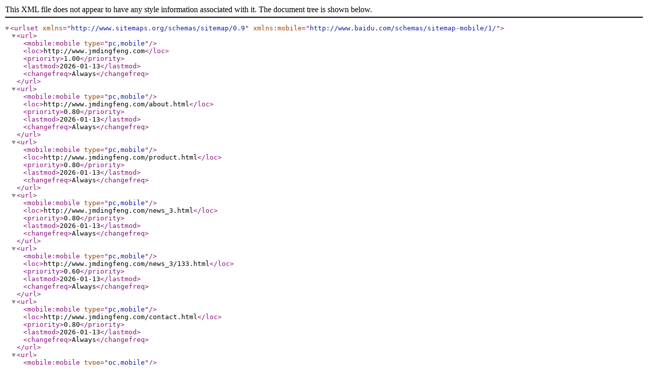

--- FILE ---
content_type: text/xml;charset=utf-8
request_url: http://www.jmdingfeng.com/sitemap.xml
body_size: 722
content:
<?xml version="1.0" encoding="UTF-8"?>
<urlset xmlns="http://www.sitemaps.org/schemas/sitemap/0.9" xmlns:mobile="http://www.baidu.com/schemas/sitemap-mobile/1/">

<url>
    <mobile:mobile type="pc,mobile"/>
    <loc>http://www.jmdingfeng.com</loc>
    <priority>1.00</priority>
    <lastmod>2026-01-13</lastmod>
    <changefreq>Always</changefreq>
</url>
<url>
    <mobile:mobile type="pc,mobile"/>
    <loc>http://www.jmdingfeng.com/about.html</loc>
    <priority>0.80</priority>
    <lastmod>2026-01-13</lastmod>
    <changefreq>Always</changefreq>
</url>
<url>
    <mobile:mobile type="pc,mobile"/>
    <loc>http://www.jmdingfeng.com/product.html</loc>
    <priority>0.80</priority>
    <lastmod>2026-01-13</lastmod>
    <changefreq>Always</changefreq>
</url>
<url>
    <mobile:mobile type="pc,mobile"/>
    <loc>http://www.jmdingfeng.com/news_3.html</loc>
    <priority>0.80</priority>
    <lastmod>2026-01-13</lastmod>
    <changefreq>Always</changefreq>
</url>
<url>
    <mobile:mobile type="pc,mobile"/>
    <loc>http://www.jmdingfeng.com/news_3/133.html</loc>
    <priority>0.60</priority>
    <lastmod>2026-01-13</lastmod>
    <changefreq>Always</changefreq>
</url>
<url>
    <mobile:mobile type="pc,mobile"/>
    <loc>http://www.jmdingfeng.com/contact.html</loc>
    <priority>0.80</priority>
    <lastmod>2026-01-13</lastmod>
    <changefreq>Always</changefreq>
</url>
<url>
    <mobile:mobile type="pc,mobile"/>
    <loc>http://www.jmdingfeng.com/products_19.html</loc>
    <priority>0.80</priority>
    <lastmod>2026-01-13</lastmod>
    <changefreq>Always</changefreq>
</url>
<url>
    <mobile:mobile type="pc,mobile"/>
    <loc>http://www.jmdingfeng.com/products_19/59.html</loc>
    <priority>0.60</priority>
    <lastmod>2026-01-13</lastmod>
    <changefreq>Always</changefreq>
</url>
<url>
    <mobile:mobile type="pc,mobile"/>
    <loc>http://www.jmdingfeng.com/products_19/69.html</loc>
    <priority>0.60</priority>
    <lastmod>2026-01-13</lastmod>
    <changefreq>Always</changefreq>
</url>
<url>
    <mobile:mobile type="pc,mobile"/>
    <loc>http://www.jmdingfeng.com/products_19/66.html</loc>
    <priority>0.60</priority>
    <lastmod>2026-01-13</lastmod>
    <changefreq>Always</changefreq>
</url>
<url>
    <mobile:mobile type="pc,mobile"/>
    <loc>http://www.jmdingfeng.com/products_19/67.html</loc>
    <priority>0.60</priority>
    <lastmod>2026-01-13</lastmod>
    <changefreq>Always</changefreq>
</url>
<url>
    <mobile:mobile type="pc,mobile"/>
    <loc>http://www.jmdingfeng.com/products_19/68.html</loc>
    <priority>0.60</priority>
    <lastmod>2026-01-13</lastmod>
    <changefreq>Always</changefreq>
</url>
<url>
    <mobile:mobile type="pc,mobile"/>
    <loc>http://www.jmdingfeng.com/products_19/65.html</loc>
    <priority>0.60</priority>
    <lastmod>2026-01-13</lastmod>
    <changefreq>Always</changefreq>
</url>
<url>
    <mobile:mobile type="pc,mobile"/>
    <loc>http://www.jmdingfeng.com/products_19/62.html</loc>
    <priority>0.60</priority>
    <lastmod>2026-01-13</lastmod>
    <changefreq>Always</changefreq>
</url>
<url>
    <mobile:mobile type="pc,mobile"/>
    <loc>http://www.jmdingfeng.com/products_19/63.html</loc>
    <priority>0.60</priority>
    <lastmod>2026-01-13</lastmod>
    <changefreq>Always</changefreq>
</url>
<url>
    <mobile:mobile type="pc,mobile"/>
    <loc>http://www.jmdingfeng.com/products_19/64.html</loc>
    <priority>0.60</priority>
    <lastmod>2026-01-13</lastmod>
    <changefreq>Always</changefreq>
</url>
<url>
    <mobile:mobile type="pc,mobile"/>
    <loc>http://www.jmdingfeng.com/products_19/61.html</loc>
    <priority>0.60</priority>
    <lastmod>2026-01-13</lastmod>
    <changefreq>Always</changefreq>
</url>
<url>
    <mobile:mobile type="pc,mobile"/>
    <loc>http://www.jmdingfeng.com/products_19/60.html</loc>
    <priority>0.60</priority>
    <lastmod>2026-01-13</lastmod>
    <changefreq>Always</changefreq>
</url>
<url>
    <mobile:mobile type="pc,mobile"/>
    <loc>http://www.jmdingfeng.com/products_19/70.html</loc>
    <priority>0.60</priority>
    <lastmod>2026-01-13</lastmod>
    <changefreq>Always</changefreq>
</url>
<url>
    <mobile:mobile type="pc,mobile"/>
    <loc>http://www.jmdingfeng.com/products_19/71.html</loc>
    <priority>0.60</priority>
    <lastmod>2026-01-13</lastmod>
    <changefreq>Always</changefreq>
</url>
<url>
    <mobile:mobile type="pc,mobile"/>
    <loc>http://www.jmdingfeng.com/products_19/72.html</loc>
    <priority>0.60</priority>
    <lastmod>2026-01-13</lastmod>
    <changefreq>Always</changefreq>
</url>
<url>
    <mobile:mobile type="pc,mobile"/>
    <loc>http://www.jmdingfeng.com/products_20.html</loc>
    <priority>0.80</priority>
    <lastmod>2026-01-13</lastmod>
    <changefreq>Always</changefreq>
</url>
<url>
    <mobile:mobile type="pc,mobile"/>
    <loc>http://www.jmdingfeng.com/products_20/73.html</loc>
    <priority>0.60</priority>
    <lastmod>2026-01-13</lastmod>
    <changefreq>Always</changefreq>
</url>
<url>
    <mobile:mobile type="pc,mobile"/>
    <loc>http://www.jmdingfeng.com/products_20/74.html</loc>
    <priority>0.60</priority>
    <lastmod>2026-01-13</lastmod>
    <changefreq>Always</changefreq>
</url>
<url>
    <mobile:mobile type="pc,mobile"/>
    <loc>http://www.jmdingfeng.com/products_20/75.html</loc>
    <priority>0.60</priority>
    <lastmod>2026-01-13</lastmod>
    <changefreq>Always</changefreq>
</url>
<url>
    <mobile:mobile type="pc,mobile"/>
    <loc>http://www.jmdingfeng.com/products_20/76.html</loc>
    <priority>0.60</priority>
    <lastmod>2026-01-13</lastmod>
    <changefreq>Always</changefreq>
</url>
<url>
    <mobile:mobile type="pc,mobile"/>
    <loc>http://www.jmdingfeng.com/products_20/77.html</loc>
    <priority>0.60</priority>
    <lastmod>2026-01-13</lastmod>
    <changefreq>Always</changefreq>
</url>
<url>
    <mobile:mobile type="pc,mobile"/>
    <loc>http://www.jmdingfeng.com/products_21.html</loc>
    <priority>0.80</priority>
    <lastmod>2026-01-13</lastmod>
    <changefreq>Always</changefreq>
</url>
<url>
    <mobile:mobile type="pc,mobile"/>
    <loc>http://www.jmdingfeng.com/products_21/78.html</loc>
    <priority>0.60</priority>
    <lastmod>2026-01-13</lastmod>
    <changefreq>Always</changefreq>
</url>
<url>
    <mobile:mobile type="pc,mobile"/>
    <loc>http://www.jmdingfeng.com/products_21/79.html</loc>
    <priority>0.60</priority>
    <lastmod>2026-01-13</lastmod>
    <changefreq>Always</changefreq>
</url>
<url>
    <mobile:mobile type="pc,mobile"/>
    <loc>http://www.jmdingfeng.com/products_21/80.html</loc>
    <priority>0.60</priority>
    <lastmod>2026-01-13</lastmod>
    <changefreq>Always</changefreq>
</url>
<url>
    <mobile:mobile type="pc,mobile"/>
    <loc>http://www.jmdingfeng.com/products_21/81.html</loc>
    <priority>0.60</priority>
    <lastmod>2026-01-13</lastmod>
    <changefreq>Always</changefreq>
</url>
<url>
    <mobile:mobile type="pc,mobile"/>
    <loc>http://www.jmdingfeng.com/products_21/82.html</loc>
    <priority>0.60</priority>
    <lastmod>2026-01-13</lastmod>
    <changefreq>Always</changefreq>
</url>
<url>
    <mobile:mobile type="pc,mobile"/>
    <loc>http://www.jmdingfeng.com/products_22.html</loc>
    <priority>0.80</priority>
    <lastmod>2026-01-13</lastmod>
    <changefreq>Always</changefreq>
</url>
<url>
    <mobile:mobile type="pc,mobile"/>
    <loc>http://www.jmdingfeng.com/products_22/83.html</loc>
    <priority>0.60</priority>
    <lastmod>2026-01-13</lastmod>
    <changefreq>Always</changefreq>
</url>
<url>
    <mobile:mobile type="pc,mobile"/>
    <loc>http://www.jmdingfeng.com/news_12.html</loc>
    <priority>0.80</priority>
    <lastmod>2026-01-13</lastmod>
    <changefreq>Always</changefreq>
</url>
<url>
    <mobile:mobile type="pc,mobile"/>
    <loc>http://www.jmdingfeng.com/news_12/117.html</loc>
    <priority>0.60</priority>
    <lastmod>2026-01-13</lastmod>
    <changefreq>Always</changefreq>
</url>
<url>
    <mobile:mobile type="pc,mobile"/>
    <loc>http://www.jmdingfeng.com/news_12/118.html</loc>
    <priority>0.60</priority>
    <lastmod>2026-01-13</lastmod>
    <changefreq>Always</changefreq>
</url>
<url>
    <mobile:mobile type="pc,mobile"/>
    <loc>http://www.jmdingfeng.com/news_12/119.html</loc>
    <priority>0.60</priority>
    <lastmod>2026-01-13</lastmod>
    <changefreq>Always</changefreq>
</url>
<url>
    <mobile:mobile type="pc,mobile"/>
    <loc>http://www.jmdingfeng.com/news_12/120.html</loc>
    <priority>0.60</priority>
    <lastmod>2026-01-13</lastmod>
    <changefreq>Always</changefreq>
</url>
<url>
    <mobile:mobile type="pc,mobile"/>
    <loc>http://www.jmdingfeng.com/news_12/137.html</loc>
    <priority>0.60</priority>
    <lastmod>2026-01-13</lastmod>
    <changefreq>Always</changefreq>
</url>
<url>
    <mobile:mobile type="pc,mobile"/>
    <loc>http://www.jmdingfeng.com/news_13.html</loc>
    <priority>0.80</priority>
    <lastmod>2026-01-13</lastmod>
    <changefreq>Always</changefreq>
</url>
<url>
    <mobile:mobile type="pc,mobile"/>
    <loc>http://www.jmdingfeng.com/news_13/112.html</loc>
    <priority>0.60</priority>
    <lastmod>2026-01-13</lastmod>
    <changefreq>Always</changefreq>
</url>
<url>
    <mobile:mobile type="pc,mobile"/>
    <loc>http://www.jmdingfeng.com/news_13/113.html</loc>
    <priority>0.60</priority>
    <lastmod>2026-01-13</lastmod>
    <changefreq>Always</changefreq>
</url>
<url>
    <mobile:mobile type="pc,mobile"/>
    <loc>http://www.jmdingfeng.com/news_13/114.html</loc>
    <priority>0.60</priority>
    <lastmod>2026-01-13</lastmod>
    <changefreq>Always</changefreq>
</url>
<url>
    <mobile:mobile type="pc,mobile"/>
    <loc>http://www.jmdingfeng.com/news_13/115.html</loc>
    <priority>0.60</priority>
    <lastmod>2026-01-13</lastmod>
    <changefreq>Always</changefreq>
</url>
<url>
    <mobile:mobile type="pc,mobile"/>
    <loc>http://www.jmdingfeng.com/news_13/116.html</loc>
    <priority>0.60</priority>
    <lastmod>2026-01-13</lastmod>
    <changefreq>Always</changefreq>
</url>
<url>
    <mobile:mobile type="pc,mobile"/>
    <loc>http://www.jmdingfeng.com/news_13/134.html</loc>
    <priority>0.60</priority>
    <lastmod>2026-01-13</lastmod>
    <changefreq>Always</changefreq>
</url>
<url>
    <mobile:mobile type="pc,mobile"/>
    <loc>http://www.jmdingfeng.com/news_13/135.html</loc>
    <priority>0.60</priority>
    <lastmod>2026-01-13</lastmod>
    <changefreq>Always</changefreq>
</url>
<url>
    <mobile:mobile type="pc,mobile"/>
    <loc>http://www.jmdingfeng.com/news_13/136.html</loc>
    <priority>0.60</priority>
    <lastmod>2026-01-13</lastmod>
    <changefreq>Always</changefreq>
</url>
<url>
    <mobile:mobile type="pc,mobile"/>
    <loc>http://www.jmdingfeng.com/news_14.html</loc>
    <priority>0.80</priority>
    <lastmod>2026-01-13</lastmod>
    <changefreq>Always</changefreq>
</url>
<url>
    <mobile:mobile type="pc,mobile"/>
    <loc>http://www.jmdingfeng.com/news_14/109.html</loc>
    <priority>0.60</priority>
    <lastmod>2026-01-13</lastmod>
    <changefreq>Always</changefreq>
</url>
<url>
    <mobile:mobile type="pc,mobile"/>
    <loc>http://www.jmdingfeng.com/news_14/110.html</loc>
    <priority>0.60</priority>
    <lastmod>2026-01-13</lastmod>
    <changefreq>Always</changefreq>
</url>
<url>
    <mobile:mobile type="pc,mobile"/>
    <loc>http://www.jmdingfeng.com/news_14/111.html</loc>
    <priority>0.60</priority>
    <lastmod>2026-01-13</lastmod>
    <changefreq>Always</changefreq>
</url>
</urlset>